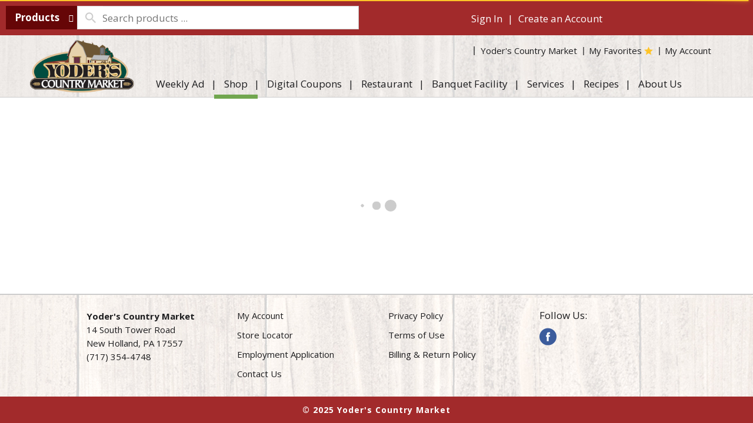

--- FILE ---
content_type: text/html; charset=UTF-8
request_url: https://www.yoderscountrymarket.com/shop/pantry/snacks_chips_and_dips/cookies/enjoy_life_cookies_sugar_crisp_crunchy_mini_6_snack_packs/p/7107464
body_size: 10981
content:
<!DOCTYPE html>
<html lang="en-US" data-trailing-slash="">
<head>
	<meta http-equiv="X-UA-Compatible" content="IE=edge">
    <meta charset="UTF-8">
    <meta name="viewport" content="width=device-width">
    <title>Shop - Yoder's Country Market</title>
    <link rel="shortcut icon" type="image/x-icon" href="https://www.yoderscountrymarket.com/wp-content/themes/fp-wp-h-yoders-country-market/favicon/favicon.ico">
        <link rel="apple-touch-icon" href="https://www.yoderscountrymarket.com/wp-content/themes/fp-wp-h-yoders-country-market/favicon/apple-touch-icon.png">
        <link rel="icon" type="image/png" href="https://www.yoderscountrymarket.com/wp-content/themes/fp-wp-h-yoders-country-market/favicon/favicon-32x32.png" sizes="32x32">
        <link rel="icon" type="image/png" href="https://www.yoderscountrymarket.com/wp-content/themes/fp-wp-h-yoders-country-market/favicon/favicon-16x16.png" sizes="16x16">
        <link rel="icon" type="image/png" href="https://www.yoderscountrymarket.com/wp-content/themes/fp-wp-h-yoders-country-market/favicon/favicon-196x196.png" sizes="196x196">
        <link rel="icon" type="image/png" href="https://www.yoderscountrymarket.com/wp-content/themes/fp-wp-h-yoders-country-market/favicon/favicon-128x128.png" sizes="128x128">        <link rel="stylesheet" href="https://www.yoderscountrymarket.com/wp-content/themes/fp-wp-h-yoders-country-market/resources/stylesheets/css/print.css" type="text/css" media="print">

    <meta name="robots" content="index, follow, max-image-preview:large, max-snippet:-1, max-video-preview:-1">
	<style>img:is([sizes="auto" i], [sizes^="auto," i]) { contain-intrinsic-size: 3000px 1500px }</style>
	
	<!-- This site is optimized with the Yoast SEO plugin v26.2 - https://yoast.com/wordpress/plugins/seo/ -->
	<meta name="twitter:card" content="summary_large_image">
	<meta name="twitter:label1" content="Est. reading time">
	<meta name="twitter:data1" content="1 minute">
	<script type="application/ld+json" class="yoast-schema-graph">{"@context":"https://schema.org","@graph":[{"@type":"WebSite","@id":"https://www.yoderscountrymarket.com/#website","url":"https://www.yoderscountrymarket.com/","name":"Yoder&#039;s Country Market","description":"","potentialAction":[{"@type":"SearchAction","target":{"@type":"EntryPoint","urlTemplate":"https://www.yoderscountrymarket.com/?s={search_term_string}"},"query-input":{"@type":"PropertyValueSpecification","valueRequired":true,"valueName":"search_term_string"}}],"inLanguage":"en-US"}]}</script>
	<!-- / Yoast SEO plugin. -->


<link rel="dns-prefetch" href="//asset.freshop.ncrcloud.com">
<link href="https://fonts.gstatic.com" crossorigin rel="preconnect">
<link rel="stylesheet" id="twb-open-sans-css" href="https://fonts.googleapis.com/css?family=Open+Sans%3A300%2C400%2C500%2C600%2C700%2C800&amp;display=swap&amp;ver=6.8.3" type="text/css" media="all">
<link rel="stylesheet" id="twbbwg-global-css" href="https://www.yoderscountrymarket.com/wp-content/plugins/photo-gallery/booster/assets/css/global.css?ver=1.0.0" type="text/css" media="all">
<link rel="stylesheet" id="owl-carousel-css-css" href="https://www.yoderscountrymarket.com/wp-content/themes/fp-wp-h/resources/vendor/owlcarousel/assets/owl.carousel.css?ver=1.0.6" type="text/css" media="all">
<link rel="stylesheet" id="owl-carousel-theme-css-css" href="https://www.yoderscountrymarket.com/wp-content/themes/fp-wp-h/resources/vendor/owlcarousel/assets/owl.theme.default.min.css?ver=1.0.6" type="text/css" media="all">
<link rel="stylesheet" id="wp-block-library-css" href="https://www.yoderscountrymarket.com/wp-includes/css/dist/block-library/style.min.css?ver=6.8.3" type="text/css" media="all">
<style id="classic-theme-styles-inline-css" type="text/css">
/*! This file is auto-generated */
.wp-block-button__link{color:#fff;background-color:#32373c;border-radius:9999px;box-shadow:none;text-decoration:none;padding:calc(.667em + 2px) calc(1.333em + 2px);font-size:1.125em}.wp-block-file__button{background:#32373c;color:#fff;text-decoration:none}
</style>
<style id="pdfp-pdfposter-style-inline-css" type="text/css">
.wp-block-pdfp-pdf-poster{overflow:hidden}.pdfp_wrapper .pdf{position:relative}.pdfp_wrapper.pdfp_popup_enabled .iframe_wrapper{display:none}.pdfp_wrapper.pdfp_popup_enabled .iframe_wrapper:fullscreen{display:block}.pdfp_wrapper .iframe_wrapper{height:100%;width:100%}.pdfp_wrapper .iframe_wrapper:fullscreen iframe{height:100vh!important}.pdfp_wrapper .iframe_wrapper iframe{width:100%}.pdfp_wrapper .iframe_wrapper .close{background:#fff;border:1px solid #ddd;border-radius:3px;color:#222;cursor:pointer;display:none;font-family:sans-serif;font-size:36px;line-height:100%;padding:0 7px;position:absolute;right:12px;top:35px;z-index:9999}.pdfp_wrapper .iframe_wrapper:fullscreen .close{display:block}.pdfp_wrapper .pdfp_fullscreen_close{display:none}.pdfp_wrapper.pdfp_fullscreen_opened .pdfp_fullscreen_close{align-items:center;background:#fff;border-radius:3px;color:#222;cursor:pointer;display:flex;font-size:35px;height:30px;justify-content:center;overflow:hidden;padding-bottom:4px;position:fixed;right:20px;top:20px;width:32px}.pdfp_wrapper.pdfp_fullscreen_opened .pdfp_fullscreen_overlay{background:#2229;height:100%;left:0;position:fixed;top:0;width:100%}.pdfp_wrapper.pdfp_fullscreen_opened .iframe_wrapper{display:block;height:90vh;left:50%;max-width:95%;position:fixed;top:50%;transform:translate(-50%,-50%);width:900px;z-index:99999999999}.pdfp_wrapper iframe{border:none;outline:none}.pdfp-adobe-viewer{border:1px solid #ddd;border-radius:3px;cursor:pointer;outline:none;text-decoration:none}.pdfp_download{margin-right:15px}.cta_wrapper{display:flex;gap:10px;margin-bottom:10px;text-align:left}.cta_wrapper a{text-decoration:none!important}.cta_wrapper button{cursor:pointer}.pdfp_wrapper p{margin:10px 0;text-align:center}.popout-disabled{height:50px;position:absolute;right:12px;top:12px;width:50px}.pdfp_wrapper iframe{max-width:100%}.ViewSDK_hideOverflow[data-align=center]{margin-left:auto;margin-right:auto}.ViewSDK_hideOverflow[data-align=left]{margin-right:auto}.ViewSDK_hideOverflow[data-align=right]{margin-left:auto}@media screen and (max-width:768px){.pdfp_wrapper iframe{height:calc(100vw + 120px)}}@media screen and (max-width:576px){.cta_wrapper .pdfp_download{margin-bottom:10px;margin-right:0}.cta_wrapper .pdfp_download button{margin-right:0!important}.cta_wrapper{align-items:center;display:flex;flex-direction:column}}
.pdfp_wrapper .pdf{position:relative}.pdfp_wrapper .iframe_wrapper{height:100%;width:100%}.pdfp_wrapper .iframe_wrapper:fullscreen iframe{height:100vh!important}.pdfp_wrapper .iframe_wrapper iframe{width:100%}.pdfp_wrapper .iframe_wrapper .close{background:#fff;border:1px solid #ddd;border-radius:3px;color:#222;cursor:pointer;display:none;font-family:sans-serif;font-size:36px;line-height:100%;padding:0 7px;position:absolute;right:12px;top:35px;z-index:9999}.pdfp_wrapper .iframe_wrapper:fullscreen .close{display:block}.pdfp-adobe-viewer{border:1px solid #ddd;border-radius:3px;cursor:pointer;outline:none;text-decoration:none}.pdfp_download{margin-right:15px}.cta_wrapper{margin-bottom:10px}.pdfp_wrapper p{margin:10px 0;text-align:center}.popout-disabled{height:50px;position:absolute;right:12px;top:12px;width:50px}@media screen and (max-width:768px){.pdfp_wrapper iframe{height:calc(100vw + 120px)}}.ViewSDK_hideOverflow[data-align=center]{margin-left:auto;margin-right:auto}.ViewSDK_hideOverflow[data-align=left]{margin-right:auto}.ViewSDK_hideOverflow[data-align=right]{margin-left:auto}@media screen and (max-width:768px){.pdfp_wrapper iframe{height:calc(100vw + 120px)!important}}@media screen and (max-width:576px){.cta_wrapper .pdfp_download{margin-bottom:10px;margin-right:0}.cta_wrapper .pdfp_download button{margin-right:0!important}.cta_wrapper{align-items:center;display:flex;flex-direction:column}}.ViewSDK_fullScreenPDFViewer{background-color:#474747}.ViewSDK_fullScreenPDFViewer iframe{background:green;border:none;display:block;height:90%!important;margin:auto;max-width:1320px;position:relative;top:5%;width:90%!important}

</style>
<link rel="stylesheet" id="wp-components-css" href="https://www.yoderscountrymarket.com/wp-includes/css/dist/components/style.min.css?ver=6.8.3" type="text/css" media="all">
<link rel="stylesheet" id="wp-preferences-css" href="https://www.yoderscountrymarket.com/wp-includes/css/dist/preferences/style.min.css?ver=6.8.3" type="text/css" media="all">
<link rel="stylesheet" id="wp-block-editor-css" href="https://www.yoderscountrymarket.com/wp-includes/css/dist/block-editor/style.min.css?ver=6.8.3" type="text/css" media="all">
<link rel="stylesheet" id="popup-maker-block-library-style-css" href="https://www.yoderscountrymarket.com/wp-content/plugins/popup-maker/dist/packages/block-library-style.css?ver=dbea705cfafe089d65f1" type="text/css" media="all">
<style id="global-styles-inline-css" type="text/css">
:root{--wp--preset--aspect-ratio--square: 1;--wp--preset--aspect-ratio--4-3: 4/3;--wp--preset--aspect-ratio--3-4: 3/4;--wp--preset--aspect-ratio--3-2: 3/2;--wp--preset--aspect-ratio--2-3: 2/3;--wp--preset--aspect-ratio--16-9: 16/9;--wp--preset--aspect-ratio--9-16: 9/16;--wp--preset--color--black: #000000;--wp--preset--color--cyan-bluish-gray: #abb8c3;--wp--preset--color--white: #ffffff;--wp--preset--color--pale-pink: #f78da7;--wp--preset--color--vivid-red: #cf2e2e;--wp--preset--color--luminous-vivid-orange: #ff6900;--wp--preset--color--luminous-vivid-amber: #fcb900;--wp--preset--color--light-green-cyan: #7bdcb5;--wp--preset--color--vivid-green-cyan: #00d084;--wp--preset--color--pale-cyan-blue: #8ed1fc;--wp--preset--color--vivid-cyan-blue: #0693e3;--wp--preset--color--vivid-purple: #9b51e0;--wp--preset--gradient--vivid-cyan-blue-to-vivid-purple: linear-gradient(135deg,rgba(6,147,227,1) 0%,rgb(155,81,224) 100%);--wp--preset--gradient--light-green-cyan-to-vivid-green-cyan: linear-gradient(135deg,rgb(122,220,180) 0%,rgb(0,208,130) 100%);--wp--preset--gradient--luminous-vivid-amber-to-luminous-vivid-orange: linear-gradient(135deg,rgba(252,185,0,1) 0%,rgba(255,105,0,1) 100%);--wp--preset--gradient--luminous-vivid-orange-to-vivid-red: linear-gradient(135deg,rgba(255,105,0,1) 0%,rgb(207,46,46) 100%);--wp--preset--gradient--very-light-gray-to-cyan-bluish-gray: linear-gradient(135deg,rgb(238,238,238) 0%,rgb(169,184,195) 100%);--wp--preset--gradient--cool-to-warm-spectrum: linear-gradient(135deg,rgb(74,234,220) 0%,rgb(151,120,209) 20%,rgb(207,42,186) 40%,rgb(238,44,130) 60%,rgb(251,105,98) 80%,rgb(254,248,76) 100%);--wp--preset--gradient--blush-light-purple: linear-gradient(135deg,rgb(255,206,236) 0%,rgb(152,150,240) 100%);--wp--preset--gradient--blush-bordeaux: linear-gradient(135deg,rgb(254,205,165) 0%,rgb(254,45,45) 50%,rgb(107,0,62) 100%);--wp--preset--gradient--luminous-dusk: linear-gradient(135deg,rgb(255,203,112) 0%,rgb(199,81,192) 50%,rgb(65,88,208) 100%);--wp--preset--gradient--pale-ocean: linear-gradient(135deg,rgb(255,245,203) 0%,rgb(182,227,212) 50%,rgb(51,167,181) 100%);--wp--preset--gradient--electric-grass: linear-gradient(135deg,rgb(202,248,128) 0%,rgb(113,206,126) 100%);--wp--preset--gradient--midnight: linear-gradient(135deg,rgb(2,3,129) 0%,rgb(40,116,252) 100%);--wp--preset--font-size--small: 13px;--wp--preset--font-size--medium: 20px;--wp--preset--font-size--large: 36px;--wp--preset--font-size--x-large: 42px;--wp--preset--spacing--20: 0.44rem;--wp--preset--spacing--30: 0.67rem;--wp--preset--spacing--40: 1rem;--wp--preset--spacing--50: 1.5rem;--wp--preset--spacing--60: 2.25rem;--wp--preset--spacing--70: 3.38rem;--wp--preset--spacing--80: 5.06rem;--wp--preset--shadow--natural: 6px 6px 9px rgba(0, 0, 0, 0.2);--wp--preset--shadow--deep: 12px 12px 50px rgba(0, 0, 0, 0.4);--wp--preset--shadow--sharp: 6px 6px 0px rgba(0, 0, 0, 0.2);--wp--preset--shadow--outlined: 6px 6px 0px -3px rgba(255, 255, 255, 1), 6px 6px rgba(0, 0, 0, 1);--wp--preset--shadow--crisp: 6px 6px 0px rgba(0, 0, 0, 1);}:where(.is-layout-flex){gap: 0.5em;}:where(.is-layout-grid){gap: 0.5em;}body .is-layout-flex{display: flex;}.is-layout-flex{flex-wrap: wrap;align-items: center;}.is-layout-flex > :is(*, div){margin: 0;}body .is-layout-grid{display: grid;}.is-layout-grid > :is(*, div){margin: 0;}:where(.wp-block-columns.is-layout-flex){gap: 2em;}:where(.wp-block-columns.is-layout-grid){gap: 2em;}:where(.wp-block-post-template.is-layout-flex){gap: 1.25em;}:where(.wp-block-post-template.is-layout-grid){gap: 1.25em;}.has-black-color{color: var(--wp--preset--color--black) !important;}.has-cyan-bluish-gray-color{color: var(--wp--preset--color--cyan-bluish-gray) !important;}.has-white-color{color: var(--wp--preset--color--white) !important;}.has-pale-pink-color{color: var(--wp--preset--color--pale-pink) !important;}.has-vivid-red-color{color: var(--wp--preset--color--vivid-red) !important;}.has-luminous-vivid-orange-color{color: var(--wp--preset--color--luminous-vivid-orange) !important;}.has-luminous-vivid-amber-color{color: var(--wp--preset--color--luminous-vivid-amber) !important;}.has-light-green-cyan-color{color: var(--wp--preset--color--light-green-cyan) !important;}.has-vivid-green-cyan-color{color: var(--wp--preset--color--vivid-green-cyan) !important;}.has-pale-cyan-blue-color{color: var(--wp--preset--color--pale-cyan-blue) !important;}.has-vivid-cyan-blue-color{color: var(--wp--preset--color--vivid-cyan-blue) !important;}.has-vivid-purple-color{color: var(--wp--preset--color--vivid-purple) !important;}.has-black-background-color{background-color: var(--wp--preset--color--black) !important;}.has-cyan-bluish-gray-background-color{background-color: var(--wp--preset--color--cyan-bluish-gray) !important;}.has-white-background-color{background-color: var(--wp--preset--color--white) !important;}.has-pale-pink-background-color{background-color: var(--wp--preset--color--pale-pink) !important;}.has-vivid-red-background-color{background-color: var(--wp--preset--color--vivid-red) !important;}.has-luminous-vivid-orange-background-color{background-color: var(--wp--preset--color--luminous-vivid-orange) !important;}.has-luminous-vivid-amber-background-color{background-color: var(--wp--preset--color--luminous-vivid-amber) !important;}.has-light-green-cyan-background-color{background-color: var(--wp--preset--color--light-green-cyan) !important;}.has-vivid-green-cyan-background-color{background-color: var(--wp--preset--color--vivid-green-cyan) !important;}.has-pale-cyan-blue-background-color{background-color: var(--wp--preset--color--pale-cyan-blue) !important;}.has-vivid-cyan-blue-background-color{background-color: var(--wp--preset--color--vivid-cyan-blue) !important;}.has-vivid-purple-background-color{background-color: var(--wp--preset--color--vivid-purple) !important;}.has-black-border-color{border-color: var(--wp--preset--color--black) !important;}.has-cyan-bluish-gray-border-color{border-color: var(--wp--preset--color--cyan-bluish-gray) !important;}.has-white-border-color{border-color: var(--wp--preset--color--white) !important;}.has-pale-pink-border-color{border-color: var(--wp--preset--color--pale-pink) !important;}.has-vivid-red-border-color{border-color: var(--wp--preset--color--vivid-red) !important;}.has-luminous-vivid-orange-border-color{border-color: var(--wp--preset--color--luminous-vivid-orange) !important;}.has-luminous-vivid-amber-border-color{border-color: var(--wp--preset--color--luminous-vivid-amber) !important;}.has-light-green-cyan-border-color{border-color: var(--wp--preset--color--light-green-cyan) !important;}.has-vivid-green-cyan-border-color{border-color: var(--wp--preset--color--vivid-green-cyan) !important;}.has-pale-cyan-blue-border-color{border-color: var(--wp--preset--color--pale-cyan-blue) !important;}.has-vivid-cyan-blue-border-color{border-color: var(--wp--preset--color--vivid-cyan-blue) !important;}.has-vivid-purple-border-color{border-color: var(--wp--preset--color--vivid-purple) !important;}.has-vivid-cyan-blue-to-vivid-purple-gradient-background{background: var(--wp--preset--gradient--vivid-cyan-blue-to-vivid-purple) !important;}.has-light-green-cyan-to-vivid-green-cyan-gradient-background{background: var(--wp--preset--gradient--light-green-cyan-to-vivid-green-cyan) !important;}.has-luminous-vivid-amber-to-luminous-vivid-orange-gradient-background{background: var(--wp--preset--gradient--luminous-vivid-amber-to-luminous-vivid-orange) !important;}.has-luminous-vivid-orange-to-vivid-red-gradient-background{background: var(--wp--preset--gradient--luminous-vivid-orange-to-vivid-red) !important;}.has-very-light-gray-to-cyan-bluish-gray-gradient-background{background: var(--wp--preset--gradient--very-light-gray-to-cyan-bluish-gray) !important;}.has-cool-to-warm-spectrum-gradient-background{background: var(--wp--preset--gradient--cool-to-warm-spectrum) !important;}.has-blush-light-purple-gradient-background{background: var(--wp--preset--gradient--blush-light-purple) !important;}.has-blush-bordeaux-gradient-background{background: var(--wp--preset--gradient--blush-bordeaux) !important;}.has-luminous-dusk-gradient-background{background: var(--wp--preset--gradient--luminous-dusk) !important;}.has-pale-ocean-gradient-background{background: var(--wp--preset--gradient--pale-ocean) !important;}.has-electric-grass-gradient-background{background: var(--wp--preset--gradient--electric-grass) !important;}.has-midnight-gradient-background{background: var(--wp--preset--gradient--midnight) !important;}.has-small-font-size{font-size: var(--wp--preset--font-size--small) !important;}.has-medium-font-size{font-size: var(--wp--preset--font-size--medium) !important;}.has-large-font-size{font-size: var(--wp--preset--font-size--large) !important;}.has-x-large-font-size{font-size: var(--wp--preset--font-size--x-large) !important;}
:where(.wp-block-post-template.is-layout-flex){gap: 1.25em;}:where(.wp-block-post-template.is-layout-grid){gap: 1.25em;}
:where(.wp-block-columns.is-layout-flex){gap: 2em;}:where(.wp-block-columns.is-layout-grid){gap: 2em;}
:root :where(.wp-block-pullquote){font-size: 1.5em;line-height: 1.6;}
</style>
<link rel="stylesheet" id="new_style-css" href="https://www.yoderscountrymarket.com/wp-content/plugins/freshop-so-layout-blocks/so_prebuilt_layouts.css?ver=1.0.0" type="text/css" media="all">
<link rel="stylesheet" id="pdfp-public-css" href="https://www.yoderscountrymarket.com/wp-content/plugins/pdf-poster/build/public.css?ver=2.3.1" type="text/css" media="all">
<link rel="stylesheet" id="bwg_fonts-css" href="https://www.yoderscountrymarket.com/wp-content/plugins/photo-gallery/css/bwg-fonts/fonts.css?ver=0.0.1" type="text/css" media="all">
<link rel="stylesheet" id="sumoselect-css" href="https://www.yoderscountrymarket.com/wp-content/plugins/photo-gallery/css/sumoselect.min.css?ver=3.4.6" type="text/css" media="all">
<link rel="stylesheet" id="mCustomScrollbar-css" href="https://www.yoderscountrymarket.com/wp-content/plugins/photo-gallery/css/jquery.mCustomScrollbar.min.css?ver=3.1.5" type="text/css" media="all">
<link rel="stylesheet" id="bwg_googlefonts-css" href="https://fonts.googleapis.com/css?family=Ubuntu&amp;subset=greek,latin,greek-ext,vietnamese,cyrillic-ext,latin-ext,cyrillic" type="text/css" media="all">
<link rel="stylesheet" id="bwg_frontend-css" href="https://www.yoderscountrymarket.com/wp-content/plugins/photo-gallery/css/styles.min.css?ver=1.8.35" type="text/css" media="all">
<link rel="stylesheet" id="siteorigin-panels-front-css" href="https://www.yoderscountrymarket.com/wp-content/plugins/siteorigin-panels/css/front-flex.min.css?ver=2.33.3" type="text/css" media="all">
<link rel="stylesheet" id="bb-taps-editor-style-shared-css" href="https://www.yoderscountrymarket.com/wp-content/editor-style-shared.css?ver=6.8.3" type="text/css" media="all">
<link rel="stylesheet" id="style-wp-content-css" href="https://www.yoderscountrymarket.com/wp-includes/js/tinymce/skins/wordpress/wp-content.css?ver=6.8.3" type="text/css" media="all">
<link rel="stylesheet" id="child-style-css" href="https://www.yoderscountrymarket.com/wp-content/themes/fp-wp-h-yoders-country-market/style.css?ver=1.0.6" type="text/css" media="all">
<link rel="stylesheet" id="child-style-screen-css" href="https://www.yoderscountrymarket.com/wp-content/themes/fp-wp-h-yoders-country-market/resources/stylesheets/css/screen.css?ver=1.0.6" type="text/css" media="all">
<link rel="stylesheet" id="UserAccessManagerLoginForm-css" href="https://www.yoderscountrymarket.com/wp-content/plugins/user-access-manager/assets/css/uamLoginForm.css?ver=2.2.25" type="text/css" media="screen">
<script type="text/javascript" src="https://www.yoderscountrymarket.com/wp-content/themes/fp-wp-h/resources/vendor/jquery/jquery-3.4.1.min.js?ver=1.0.6" id="jquery-js"></script>
<script type="text/javascript" id="file_uploads_nfpluginsettings-js-extra">
/* <![CDATA[ */
var params = {"clearLogRestUrl":"https:\/\/www.yoderscountrymarket.com\/wp-json\/nf-file-uploads\/debug-log\/delete-all","clearLogButtonId":"file_uploads_clear_debug_logger","downloadLogRestUrl":"https:\/\/www.yoderscountrymarket.com\/wp-json\/nf-file-uploads\/debug-log\/get-all","downloadLogButtonId":"file_uploads_download_debug_logger"};
/* ]]> */
</script>
<script type="text/javascript" src="https://www.yoderscountrymarket.com/wp-content/plugins/ninja-forms-uploads/assets/js/nfpluginsettings.js?ver=3.3.23" id="file_uploads_nfpluginsettings-js"></script>
<script type="text/javascript" src="https://www.yoderscountrymarket.com/wp-content/plugins/photo-gallery/booster/assets/js/circle-progress.js?ver=1.2.2" id="twbbwg-circle-js"></script>
<script type="text/javascript" id="twbbwg-global-js-extra">
/* <![CDATA[ */
var twb = {"nonce":"81e068b869","ajax_url":"https:\/\/www.yoderscountrymarket.com\/wp-admin\/admin-ajax.php","plugin_url":"https:\/\/www.yoderscountrymarket.com\/wp-content\/plugins\/photo-gallery\/booster","href":"https:\/\/www.yoderscountrymarket.com\/wp-admin\/admin.php?page=twbbwg_photo-gallery"};
var twb = {"nonce":"81e068b869","ajax_url":"https:\/\/www.yoderscountrymarket.com\/wp-admin\/admin-ajax.php","plugin_url":"https:\/\/www.yoderscountrymarket.com\/wp-content\/plugins\/photo-gallery\/booster","href":"https:\/\/www.yoderscountrymarket.com\/wp-admin\/admin.php?page=twbbwg_photo-gallery"};
/* ]]> */
</script>
<script type="text/javascript" src="https://www.yoderscountrymarket.com/wp-content/plugins/photo-gallery/booster/assets/js/global.js?ver=1.0.0" id="twbbwg-global-js"></script>
<script type="text/javascript" src="https://www.yoderscountrymarket.com/wp-content/themes/fp-wp-h/resources/vendor/jquery/jquery-migrate-3.0.1.min.js?ver=1.0.6" id="jquery-migrate-js"></script>
<script type="text/javascript" src="https://www.yoderscountrymarket.com/wp-content/themes/fp-wp-h/resources/vendor/fastclick/fastclick.js?ver=1.0.6" id="fastclick-js"></script>
<script type="text/javascript" src="https://www.yoderscountrymarket.com/wp-content/themes/fp-wp-h/resources/vendor/gsap/CSSPlugin.min.js?ver=1.0.6" id="gsap-cssplugin-js"></script>
<script type="text/javascript" src="https://www.yoderscountrymarket.com/wp-content/themes/fp-wp-h/resources/vendor/gsap/EasePack.min.js?ver=1.0.6" id="gsap-easepack-js"></script>
<script type="text/javascript" src="https://www.yoderscountrymarket.com/wp-content/themes/fp-wp-h/resources/vendor/gsap/TweenLite.min.js?ver=1.0.6" id="gsap-tweenlite-js"></script>
<script type="text/javascript" src="https://www.yoderscountrymarket.com/wp-content/themes/fp-wp-h/resources/vendor/gsap/jquery.gsap.min.js?ver=1.0.6" id="jquery-gsap-js"></script>
<script type="text/javascript" src="https://www.yoderscountrymarket.com/wp-content/themes/fp-wp-h/resources/vendor/bootstrap/js/bootstrap.min.js?ver=1.0.6" id="bootstrap-js"></script>
<script type="text/javascript" src="https://www.yoderscountrymarket.com/wp-content/themes/fp-wp-h/resources/vendor/owlcarousel/owl.carousel.min.js?ver=1.0.6" id="owl-carousel-js"></script>
<script type="text/javascript" src="https://www.yoderscountrymarket.com/wp-content/themes/fp-wp-h/resources/vendor/superfish/js/hoverIntent.js?ver=1.0.6" id="hoverintent-js"></script>
<script type="text/javascript" src="https://www.yoderscountrymarket.com/wp-content/themes/fp-wp-h/resources/vendor/superfish/js/superfish.min.js?ver=1.0.6" id="superfish-js"></script>
<script type="text/javascript" src="https://www.yoderscountrymarket.com/wp-content/themes/fp-wp-h/resources/vendor/superfish/js/supersubs.js?ver=1.0.6" id="superfish-supersubs-js"></script>
<script type="text/javascript" src="https://www.yoderscountrymarket.com/wp-content/themes/fp-wp-h/resources/vendor/jquery/jquery.cookie.js?ver=1.0.6" id="jquery-cookie-js"></script>
<script type="text/javascript" src="https://www.yoderscountrymarket.com/wp-content/themes/fp-wp-h/resources/vendor/jquery-equal-heights/jquery-equal-heights.js?ver=1.0.6" id="jquery-equal-heights-js"></script>
<script type="text/javascript" src="https://www.yoderscountrymarket.com/wp-content/themes/fp-wp-h/resources/scripts/config.js?ver=1.0.6" id="config-js-js"></script>
<script type="text/javascript" src="https://www.yoderscountrymarket.com/wp-content/themes/fp-wp-h-yoders-country-market/resources/scripts/config.js?ver=1.0.6" id="config-js-child-js"></script>
<script type="text/javascript" id="fp-client-js-js-extra">
/* <![CDATA[ */
var ajax_objectClient = {"rest_url":"https:\/\/www.yoderscountrymarket.com\/wp-json"};
/* ]]> */
</script>
<script type="text/javascript" src="https://www.yoderscountrymarket.com/wp-content/themes/fp-wp-h/resources/scripts/fpClientUtil.js?ver=1.0.6" id="fp-client-js-js"></script>
<script type="text/javascript" src="https://www.yoderscountrymarket.com/wp-content/themes/fp-wp-h/resources/scripts/fpClient.js?ver=1.0.6" id="fp-client-util-js-js"></script>
<script type="text/javascript" src="https://www.yoderscountrymarket.com/wp-content/themes/fp-wp-h/resources/scripts/screen.js?ver=1.0.6" id="screen-js-js"></script>
<script type="text/javascript" src="https://www.yoderscountrymarket.com/wp-content/themes/fp-wp-h/resources/scripts/loading.js?ver=1.0.6" id="loading-js-js"></script>
<script type="text/javascript" src="https://www.yoderscountrymarket.com/wp-content/themes/fp-wp-h/functions/shortcodes/includes/stores_dropdown.js?ver=1.0.6" id="stores_dropdown_script-js"></script>
<script type="text/javascript" src="https://www.yoderscountrymarket.com/wp-content/themes/fp-wp-h/functions/shortcodes/includes/hero_slider.js?ver=1.0.6" id="hero_slider_script-js"></script>
<script type="text/javascript" src="https://www.yoderscountrymarket.com/wp-content/themes/fp-wp-h/functions/shortcodes/includes/store-landing.js?ver=1.0.6" id="store-landing-js"></script>
<script type="text/javascript" src="https://www.yoderscountrymarket.com/wp-content/themes/fp-wp-h/functions/shortcodes/includes/reward.js?ver=1.0.6" id="reward-js"></script>
<script type="text/javascript" src="https://www.yoderscountrymarket.com/wp-includes/js/tinymce/tinymce.min.js?ver=49110-20250317" id="wp-tinymce-root-js"></script>
<script type="text/javascript" src="https://www.yoderscountrymarket.com/wp-includes/js/tinymce/plugins/compat3x/plugin.min.js?ver=49110-20250317" id="wp-tinymce-js"></script>
<script type="text/javascript" async src="https://asset.freshop.ncrcloud.com/freshop.js?app_key=yoder_country_market&amp;asset_app_key=yoders_country_market&amp;callback=freshopInitialized&amp;allow_bots=true" id="freshop-js"></script>
<script type="text/javascript" src="https://www.yoderscountrymarket.com/wp-content/plugins/freshop-so-layout-blocks/so_prebuilt_layouts.js?ver=2.5.1" id="custom_jquery-js"></script>
<script type="text/javascript" src="https://www.yoderscountrymarket.com/wp-content/plugins/photo-gallery/js/jquery.sumoselect.min.js?ver=3.4.6" id="sumoselect-js"></script>
<script type="text/javascript" src="https://www.yoderscountrymarket.com/wp-content/plugins/photo-gallery/js/tocca.min.js?ver=2.0.9" id="bwg_mobile-js"></script>
<script type="text/javascript" src="https://www.yoderscountrymarket.com/wp-content/plugins/photo-gallery/js/jquery.mCustomScrollbar.concat.min.js?ver=3.1.5" id="mCustomScrollbar-js"></script>
<script type="text/javascript" src="https://www.yoderscountrymarket.com/wp-content/plugins/photo-gallery/js/jquery.fullscreen.min.js?ver=0.6.0" id="jquery-fullscreen-js"></script>
<script type="text/javascript" id="bwg_frontend-js-extra">
/* <![CDATA[ */
var bwg_objectsL10n = {"bwg_field_required":"field is required.","bwg_mail_validation":"This is not a valid email address.","bwg_search_result":"There are no images matching your search.","bwg_select_tag":"Select Tag","bwg_order_by":"Order By","bwg_search":"Search","bwg_show_ecommerce":"Show Ecommerce","bwg_hide_ecommerce":"Hide Ecommerce","bwg_show_comments":"Show Comments","bwg_hide_comments":"Hide Comments","bwg_restore":"Restore","bwg_maximize":"Maximize","bwg_fullscreen":"Fullscreen","bwg_exit_fullscreen":"Exit Fullscreen","bwg_search_tag":"SEARCH...","bwg_tag_no_match":"No tags found","bwg_all_tags_selected":"All tags selected","bwg_tags_selected":"tags selected","play":"Play","pause":"Pause","is_pro":"","bwg_play":"Play","bwg_pause":"Pause","bwg_hide_info":"Hide info","bwg_show_info":"Show info","bwg_hide_rating":"Hide rating","bwg_show_rating":"Show rating","ok":"Ok","cancel":"Cancel","select_all":"Select all","lazy_load":"0","lazy_loader":"https:\/\/www.yoderscountrymarket.com\/wp-content\/plugins\/photo-gallery\/images\/ajax_loader.png","front_ajax":"0","bwg_tag_see_all":"see all tags","bwg_tag_see_less":"see less tags"};
/* ]]> */
</script>
<script type="text/javascript" src="https://www.yoderscountrymarket.com/wp-content/plugins/photo-gallery/js/scripts.min.js?ver=1.8.35" id="bwg_frontend-js"></script>
<link rel="https://api.w.org/" href="https://www.yoderscountrymarket.com/wp-json/"><link rel="alternate" title="JSON" type="application/json" href="https://www.yoderscountrymarket.com/wp-json/wp/v2/pages/12"><link rel="alternate" title="oEmbed (JSON)" type="application/json+oembed" href="https://www.yoderscountrymarket.com/wp-json/oembed/1.0/embed?url=https%3A%2F%2Fwww.yoderscountrymarket.com%2Fshop">
<link rel="alternate" title="oEmbed (XML)" type="text/xml+oembed" href="https://www.yoderscountrymarket.com/wp-json/oembed/1.0/embed?url=https%3A%2F%2Fwww.yoderscountrymarket.com%2Fshop&amp;format=xml">
        <style>
                    </style>
<!-- Google tag (gtag.js) -->
<script async src="https://www.googletagmanager.com/gtag/js?id=G-C260PSQDZV"></script>
<script>
  window.dataLayer = window.dataLayer || [];
  function gtag(){dataLayer.push(arguments);}
  gtag('js', new Date());

  gtag('config', 'G-C260PSQDZV');
</script><!--// <style></style> -->
<link href="https://fonts.googleapis.com/css2?family=Open+Sans:ital,wght@0,300;0,400;0,600;0,700;0,800;1,300;1,400;1,600;1,700;1,800&amp;display=swap" rel="stylesheet"><style media="all" id="siteorigin-panels-layouts-head">/* Layout 12 */ #pgc-12-0-0 { width:100%;width:calc(100% - ( 0 * 30px ) ) } #pl-12 .so-panel { margin-bottom:30px } #pl-12 .so-panel:last-of-type { margin-bottom:0px } #pg-12-0.panel-has-style > .panel-row-style, #pg-12-0.panel-no-style { -webkit-align-items:flex-start;align-items:flex-start } #pgc-12-0-0 { align-self:auto } @media (max-width:780px){ #pg-12-0.panel-no-style, #pg-12-0.panel-has-style > .panel-row-style, #pg-12-0 { -webkit-flex-direction:column;-ms-flex-direction:column;flex-direction:column } #pg-12-0 > .panel-grid-cell , #pg-12-0 > .panel-row-style > .panel-grid-cell { width:100%;margin-right:0 } #pl-12 .panel-grid-cell { padding:0 } #pl-12 .panel-grid .panel-grid-cell-empty { display:none } #pl-12 .panel-grid .panel-grid-cell-mobile-last { margin-bottom:0px }  } </style>		<style type="text/css" id="wp-custom-css">
			.pum[aria-hidden="true"], .tribe-bar-filters[aria-hidden="true"] {
	 visibility: hidden; 
	}		</style>
		<noscript><style id="rocket-lazyload-nojs-css">.rll-youtube-player, [data-lazy-src]{display:none !important;}</style></noscript><link rel="canonical" href="https://www.yoderscountrymarket.com/shop/pantry/snacks_chips_and_dips/cookies/enjoy_life_cookies_sugar_crisp_crunchy_mini_6_snack_packs/p/7107464"></head>

<body class="wp-singular page-template page-template-page-freshop page-template-page-freshop-php page page-id-12 wp-theme-fp-wp-h wp-child-theme-fp-wp-h-yoders-country-market siteorigin-panels siteorigin-panels-before-js">

<div class="header container-fluid visible-print-block">
	<div class="row">
		<div class="print-logo-col col-xs-2 margin-top">
			<a href="https://www.yoderscountrymarket.com" aria-label="A theme logo of Yoder's Country Market"><img src="https://www.yoderscountrymarket.com/wp-content/themes/fp-wp-h-yoders-country-market/resources/images/logo/logo.png" alt="Yoder's Country Market"></a>		</div>
		<div class="col-xs-6">
			<div id="store-main-info"></div>
		</div>
	</div>
</div>

<div class="page-wrap">
	<header id="header">
		<div id="site-banner" class="site-banner"></div>

		<!-- large/medium views -->
		<!-- top row -->
		<div class="top-row hidden-xs hidden-sm">
			<div class="container-fluid">
				<div class="row">
					<div class="col-md-5 col-lg-6">
						<!-- search -->
						<div class="nav-search">
							<div id="search"></div>
						</div>
					</div>
					<div class="col-md-7 col-lg-6">
						<div class="row">
							<!-- mini-list -->
							<div class="top-mini-list">
								<div class="nav-mini-list">
									<div id="mini-list-wrapper" class="mini-list">
										<div id="mini-list-indicator"></div>
									</div>
								</div>
							</div>
							<!-- sign in -->
							<div class="account-login">
								<div class="user-session-indicator"></div>
							</div>
						</div>
					</div>
				</div>
			</div>
		</div>

		<div class="account-menu hidden-xs hidden-sm">
			<div class="container-fluid">
				<div class="col-md-12">
					<div class="top-menu">
													<div id="reorder-indicator" class="reorder-indicator"></div>
												<div class="menu-header-menu-container"><ul id="menu-header-menu" class="menu"><li id="menu-item-553" class="nav-my-store menu-item menu-item-type-post_type menu-item-object-page menu-item-553"><a href="https://www.yoderscountrymarket.com/my-store"><span>My Store</span></a></li>
<li id="menu-item-376" class="nav-my-favorites menu-item menu-item-type-custom menu-item-object-custom menu-item-376"><a href="/shop#!/?filter=is_favorite"><span>My Favorites</span></a></li>
<li id="menu-item-375" class="menu-item menu-item-type-post_type menu-item-object-page menu-item-375"><a href="https://www.yoderscountrymarket.com/my-account"><span>My Account</span></a></li>
</ul></div>					</div>
				</div>
			</div>
		</div>

		<!-- large/medium views -->
		<!-- second row -->
		<div id="main-menu-container" class="main-menu-container hidden-xs hidden-sm">
			<!-- logo -->
			<div class="container-fluid nav-logo">
				<div>
					<a href="https://www.yoderscountrymarket.com" aria-label="A theme logo of Yoder's Country Market"><img src="https://www.yoderscountrymarket.com/wp-content/themes/fp-wp-h-yoders-country-market/resources/images/logo/logo.png" alt="Yoder's Country Market"></a>				</div>
			</div>

			<div class="container-fluid container-full-width">
				<div class="row">
					<!-- navigation -->
					<div class="nav-top-wrap">
						<nav role="navigation">
												</nav>
					</div>
					<!-- navigation -->
					<div id="nav-nav" class="nav-nav">
						<nav role="navigation">
						<div class="menu-main-menu-container"><ul id="menu-main-menu" class="sf-menu main-menu"><li id="menu-item-3079" class="menu-item menu-item-type-custom menu-item-object-custom menu-item-has-children menu-item-3079"><a><span>Weekly Ad</span></a>
<ul class="sub-menu">
	<li id="menu-item-3081" class="menu-item menu-item-type-custom menu-item-object-custom menu-item-3081"><a href="https://yoderscountrymarket.ideal.sale"><span>Digital Ad</span></a></li>
	<li id="menu-item-3080" class="menu-item menu-item-type-custom menu-item-object-custom menu-item-3080"><a href="https://www.yoderscountrymarket.com/weekly-ad"><span>Print Ad</span></a></li>
</ul>
</li>
<li id="menu-item-67" class="nav-shopping menu-item-has-children menu-item menu-item-type-post_type menu-item-object-page current-menu-item page_item page-item-12 current_page_item menu-item-67"><a href="https://www.yoderscountrymarket.com/shop" aria-current="page"><span>Shop</span></a></li>
<li id="menu-item-1499" class="menu-item menu-item-type-post_type menu-item-object-page menu-item-1499"><a href="https://www.yoderscountrymarket.com/digital-coupons"><span>Digital Coupons</span></a></li>
<li id="menu-item-846" class="menu-item menu-item-type-post_type menu-item-object-page menu-item-has-children menu-item-846"><a href="https://www.yoderscountrymarket.com/restaurant"><span>Restaurant</span></a>
<ul class="sub-menu">
	<li id="menu-item-1005" class="menu-item menu-item-type-post_type menu-item-object-page menu-item-1005"><a href="https://www.yoderscountrymarket.com/breakfast-menu"><span>Breakfast Menu</span></a></li>
	<li id="menu-item-3768" class="menu-item menu-item-type-post_type menu-item-object-page menu-item-3768"><a href="https://www.yoderscountrymarket.com/brunch-menu"><span>Brunch Menu</span></a></li>
	<li id="menu-item-1003" class="menu-item menu-item-type-post_type menu-item-object-page menu-item-1003"><a href="https://www.yoderscountrymarket.com/lunch-dinner-menu"><span>Lunch &amp; Dinner Menu</span></a></li>
	<li id="menu-item-1420" class="menu-item menu-item-type-post_type menu-item-object-page menu-item-1420"><a href="https://www.yoderscountrymarket.com/gluten-free-menu"><span>Gluten Free Menu</span></a></li>
</ul>
</li>
<li id="menu-item-1007" class="menu-item menu-item-type-post_type menu-item-object-page menu-item-has-children menu-item-1007"><a href="https://www.yoderscountrymarket.com/banquet-facility"><span>Banquet Facility</span></a>
<ul class="sub-menu">
	<li id="menu-item-1006" class="menu-item menu-item-type-post_type menu-item-object-page menu-item-1006"><a href="https://www.yoderscountrymarket.com/banquet-menu"><span>Banquet Menu</span></a></li>
	<li id="menu-item-1189" class="menu-item menu-item-type-post_type menu-item-object-page menu-item-1189"><a href="https://www.yoderscountrymarket.com/reservations"><span>Reservations</span></a></li>
</ul>
</li>
<li id="menu-item-841" class="menu-item menu-item-type-custom menu-item-object-custom menu-item-has-children menu-item-841"><a href="/#"><span>Services</span></a>
<ul class="sub-menu">
	<li id="menu-item-1067" class="menu-item menu-item-type-post_type menu-item-object-page menu-item-1067"><a href="https://www.yoderscountrymarket.com/fuel-island"><span>Fuel Island</span></a></li>
	<li id="menu-item-844" class="menu-item menu-item-type-post_type menu-item-object-page menu-item-844"><a href="https://www.yoderscountrymarket.com/petal-perfect-2"><span>Petal Perfect</span></a></li>
	<li id="menu-item-845" class="menu-item menu-item-type-post_type menu-item-object-page menu-item-845"><a href="https://www.yoderscountrymarket.com/pharmacy"><span>Pharmacy</span></a></li>
</ul>
</li>
<li id="menu-item-720" class="menu-item menu-item-type-post_type menu-item-object-page menu-item-720"><a href="https://www.yoderscountrymarket.com/recipes"><span>Recipes</span></a></li>
<li id="menu-item-65" class="nav-about menu-item menu-item-type-post_type menu-item-object-page menu-item-has-children menu-item-65"><a href="https://www.yoderscountrymarket.com/about"><span>About Us</span></a>
<ul class="sub-menu">
	<li id="menu-item-1001" class="menu-item menu-item-type-post_type menu-item-object-page menu-item-1001"><a href="https://www.yoderscountrymarket.com/guernsey-milk"><span>Guernsey Milk</span></a></li>
	<li id="menu-item-1513" class="menu-item menu-item-type-post_type menu-item-object-page menu-item-1513"><a href="https://www.yoderscountrymarket.com/party-trays"><span>Party Trays</span></a></li>
	<li id="menu-item-263" class="nav-my-store menu-item menu-item-type-post_type menu-item-object-page menu-item-263"><a href="https://www.yoderscountrymarket.com/my-store"><span>My Store</span></a></li>
	<li id="menu-item-1377" class="menu-item menu-item-type-post_type menu-item-object-page menu-item-1377"><a href="https://www.yoderscountrymarket.com/employment"><span>Employment</span></a></li>
	<li id="menu-item-109" class="menu-item menu-item-type-post_type menu-item-object-page menu-item-109"><a href="https://www.yoderscountrymarket.com/about/contact-us"><span>Contact Us</span></a></li>
</ul>
</li>
</ul></div>						</nav>
					</div>
				</div>
			</div>
		</div>


		<!-- small/x-small views -->
		<!-- header -->
		<div class="mobile-header-wrapper hidden-md hidden-lg">
			<div class="mobile-header container-fluid">
				<div class="row">
					<div class="col-xs-8 col-sm-9 mobile-header-left">
						<button id="navbar-toggle" type="button" class="navbar-toggle fastClick">
							<span class="sr-only">Toggle navigation</span>
							<span class="icon-bar"></span>
							<span class="icon-bar"></span>
							<span class="icon-bar"></span>
							<span class="icon-bar"></span>
						</button>
						<div class="mobile-nav-logo">
							<a href="/" class="logo fastClick" aria-label="A theme logo of Yoder's Country Market"><img src="https://www.yoderscountrymarket.com/wp-content/themes/fp-wp-h-yoders-country-market/resources/images/logo/logo-mobile.png" width="180" alt="A theme logo of Yoder's Country Market"></a>
							<a href="javascript:;" class="search mobile-search-icon fastClick"><span class="glyphicon glyphicon-search"></span><span class="hidden">Search</span></a>
						</div>
					</div>
					<div id="mini-list-mobile-wrapper" class="col-xs-4 col-sm-3 mobile-header-right"></div>
				</div>
			</div>
			<div class="mobile-search container-fluid hidden-xs hidden-sm">
			</div>
		</div>
	</header>
	<div class="header-push"></div>
	<!-- small/x-small menu -->
	<!-- menu -->
	<div id="mobile-nav-wrapper" class="mobile-nav-wrapper hidden-md hidden-lg">
	    <div class="nav-header-wrapper">
	        <div class="nav-header">
	            <div class="container-fluid">
		            <div class="row">
		                <div class="level-0 page-title">
		                    <h1 data-role="page-title">
		                        <span>Page Title</span>
		                    </h1>
		                    <a href="javascript:;" class="glyphicon glyphicon-remove"><span class="hidden">Remove</span></a>
		                </div>
		            </div>
		        </div>
	        </div>
	    </div>
	    <div class="container-fluid container-account-menu">
			<div class="account-menu-wrapper">
	    		            <div class="account-menu">
                	<div class="session-indicator-mobile"></div>
	            </div>
					            <div id="mobile-selected-store">
	                <span class="fp-icon fp-icon-map-marker"></span><span class="nav-my-store"><a href="/my-store/store-locator/">My Store</a></span>
	            </div>
					   			    			    	<div id="reorder-indicator-mobile">
		            	<div class="reorder-indicator-mobile"></div>
		        </div>
		    	        </div>
	    </div>
	    <div class="container-fluid">
	    	<div class="row col-nav" id="mobile-nav">
	    	</div>
	    </div>
	    <div id="mobile-menu-footer">
		    <!-- menu-footer-menu-mobile-container -->
		    <div class="menu-footer-menu-mobile-container"><ul id="menu-footer-menu-mobile" class="menu"><li id="menu-item-114" class="mobile-my-account menu-item menu-item-type-post_type menu-item-object-page menu-item-114"><a href="https://www.yoderscountrymarket.com/my-account">My Account</a></li>
<li id="menu-item-115" class="mobile-store-locator menu-item menu-item-type-post_type menu-item-object-page menu-item-115"><a href="https://www.yoderscountrymarket.com/my-store/store-locator">Store Locator</a></li>
<li id="menu-item-367" class="mobile-menu-hide menu-item menu-item-type-post_type menu-item-object-page menu-item-367"><a href="https://www.yoderscountrymarket.com/about/contact-us">Contact Us</a></li>
<li id="menu-item-180" class="mobile-menu-hide menu-item menu-item-type-post_type menu-item-object-page menu-item-180"><a href="https://www.yoderscountrymarket.com/privacy-policy">Privacy Policy</a></li>
<li id="menu-item-366" class="mobile-menu-hide menu-item menu-item-type-post_type menu-item-object-page menu-item-366"><a href="https://www.yoderscountrymarket.com/terms-of-use">Terms of Use</a></li>
<li id="menu-item-1037" class="menu-item menu-item-type-post_type menu-item-object-page menu-item-1037"><a href="https://www.yoderscountrymarket.com/billing-return-policy">Billing &amp; Return Policy</a></li>
</ul></div>
			<ul class="mobile-log-out">
	            <li><a class="logout-link" href="/my-account#!/logout">Sign Out </a></li>
	        </ul>
		</div>
	</div>

	<section id="content" role="main">
						<div id="pl-12" class="panel-layout"><div id="pg-12-0" class="panel-grid panel-no-style"><div id="pgc-12-0-0" class="panel-grid-cell"><div id="panel-12-0-0-0" class="widget_text so-panel widget widget_custom_html panel-first-child" data-index="0"><div class="textwidget custom-html-widget"><center><!-- YODER'S 1200x188 [async] -->
<script type="text/javascript">if (!window.AdButler){(function(){var s = document.createElement("script"); s.async = true; s.type = "text/javascript";s.src = 'https://servedbyadbutler.com/app.js';var n = document.getElementsByTagName("script")[0]; n.parentNode.insertBefore(s, n);}());}</script>
<script type="text/javascript">
var AdButler = AdButler || {}; AdButler.ads = AdButler.ads || [];
var abkw = window.abkw || '';
var plc513771 = window.plc513771 || 0;
document.write('<'+'div id="placement_513771_'+plc513771+'"></'+'div>');
AdButler.ads.push({handler: function(opt){ AdButler.register(168186, 513771, [1200,188], 'placement_513771_'+opt.place, opt); }, opt: { place: plc513771++, keywords: abkw, domain: 'servedbyadbutler.com', click:'CLICK_MACRO_PLACEHOLDER' }});
</script></center></div></div><div id="panel-12-0-0-1" class="widget_text so-panel widget widget_custom_html panel-last-child" data-index="1"><div class="textwidget custom-html-widget"><div id="department-breadcrumb" class="department-breadcrumb breadcrumb"></div>
<div id="checkout-banner" class="checkout-banner"></div>
<div id="page-title" class="page-title"></div>
<div id="products" class="products"></div>
<div id="products-ad"></div>
<div id="products-offered-together"></div>
<div id="products-bought-together"></div>
<div id="products-recent"></div>
<div id="related-recipes"></div></div></div></div></div></div>			</section>
	
	<div class="push hidden-print"></div>
<footer id="footer">
	<a href="javascript:;" class="cd-top"><span class="hidden">Back to top</span><span class="fp-icon-scroll-top-layered"></span></a>

	<!-- // lg,md footer -->
	<div class="container-fluid container-full-width visible-md visible-lg">
		<div class="row footer-wrap">
			<div class="container-fluid">
					<div class="col-md-12 col-lg-10 footer-cols">
                        <div class="col-md-4 store-info">
                        <strong>Yoder's Country Market</strong><br>
                        14 South Tower Road <br>
                        New Holland, PA 17557 <br>
                        (717) 354-4748
                        </div>

                        <div class="col-md-3">
							<div class="menu-footer-menu-col-1-container"><ul id="menu-footer-menu-col-1" class="footer-linked-list"><li id="menu-item-363" class="menu-item menu-item-type-post_type menu-item-object-page menu-item-363"><a href="https://www.yoderscountrymarket.com/my-account">My Account</a></li>
<li id="menu-item-364" class="menu-item menu-item-type-post_type menu-item-object-page menu-item-364"><a href="https://www.yoderscountrymarket.com/my-store/store-locator">Store Locator</a></li>
<li id="menu-item-1354" class="menu-item menu-item-type-post_type menu-item-object-page menu-item-1354"><a href="https://www.yoderscountrymarket.com/employment">Employment Application</a></li>
<li id="menu-item-365" class="menu-item menu-item-type-post_type menu-item-object-page menu-item-365"><a href="https://www.yoderscountrymarket.com/about/contact-us">Contact Us</a></li>
</ul></div>						</div>

						<div class="col-md-3">
							<div class="menu-footer-menu-col-2-container"><ul id="menu-footer-menu-col-2" class="footer-linked-list"><li id="menu-item-555" class="menu-item menu-item-type-post_type menu-item-object-page menu-item-555"><a href="https://www.yoderscountrymarket.com/privacy-policy">Privacy Policy</a></li>
<li id="menu-item-554" class="menu-item menu-item-type-post_type menu-item-object-page menu-item-554"><a href="https://www.yoderscountrymarket.com/terms-of-use">Terms of Use</a></li>
<li id="menu-item-1050" class="menu-item menu-item-type-post_type menu-item-object-page menu-item-1050"><a href="https://www.yoderscountrymarket.com/billing-return-policy">Billing &amp; Return Policy</a></li>
</ul></div>						</div>

						<div class="col-md-2">
											                   	<div class="social-label">Follow Us:</div>
		                            <ul class="social-list">
				                        				                        				                            			                                	<li>
			                                		<a class="link-social link-facebook" href="https://www.facebook.com/YodersMarket" target="_blank"><span class="fp-icon-facebook-circle"></span><span class="hidden">facebook</span></a>
			                                	</li>
				                        					                        					                        	
															                        				                            				                        					                        	
															                        				                            				                        					                        	
															                        				                            				                        					                        	
															                        				                            				                        					                        	
															                        				                            				                        					                        	
															                        				                            				                        					                        	
															                        				                            				                        					                        	
															                        				                            				                        					                        	
															                        				                            				                        					                        	
															                        				                    </ul>
				                						</div>
					</div>
            </div>
            		</div>
		<div id="payment-logo"></div>
		<div class="row copyright-wrap">
        	<div class="copyright">&copy; 2025 Yoder's Country Market</div>

		</div>
	</div>

	<!-- // sm,xs footer -->
	<div class="visible-xs visible-sm">
		<div class="container-fluid">
			<div class="row">
                <div class="store-info">
                <strong>Yoder's Country Market</strong><br>
                14 South Tower Road <br>
                New Holland, PA 17557 <br>
                (717) 354-4748
                </div>
				<div class="footer-wrap">
						                    <ul class="social-list">
	                        	                        	                                                            	<li>
                                		<a class="link-social link-facebook" href="https://www.facebook.com/YodersMarket" target="_blank"><span class="fp-icon-facebook-circle"></span><span class="hidden">facebook</span></a>
                                	</li>
	                        		                        		                        										                        	                            	                        		                        										                        	                            	                        		                        										                        	                            	                        		                        										                        	                            	                        		                        										                        	                            	                        		                        										                        	                            	                        		                        										                        	                            	                        		                        										                        	                            	                        		                        										                        	                            	                        		                        										                        	                    </ul>
										<div class="clearfix">
						<div class="menu-footer-menu-mobile-container"><ul id="menu-footer-menu-mobile-1" class="footer-linked-list footer-menu-mobile"><li class="mobile-my-account menu-item menu-item-type-post_type menu-item-object-page menu-item-114"><a href="https://www.yoderscountrymarket.com/my-account">My Account</a></li>
<li class="mobile-store-locator menu-item menu-item-type-post_type menu-item-object-page menu-item-115"><a href="https://www.yoderscountrymarket.com/my-store/store-locator">Store Locator</a></li>
<li class="mobile-menu-hide menu-item menu-item-type-post_type menu-item-object-page menu-item-367"><a href="https://www.yoderscountrymarket.com/about/contact-us">Contact Us</a></li>
<li class="mobile-menu-hide menu-item menu-item-type-post_type menu-item-object-page menu-item-180"><a href="https://www.yoderscountrymarket.com/privacy-policy">Privacy Policy</a></li>
<li class="mobile-menu-hide menu-item menu-item-type-post_type menu-item-object-page menu-item-366"><a href="https://www.yoderscountrymarket.com/terms-of-use">Terms of Use</a></li>
<li class="menu-item menu-item-type-post_type menu-item-object-page menu-item-1037"><a href="https://www.yoderscountrymarket.com/billing-return-policy">Billing &amp; Return Policy</a></li>
</ul></div>					</div>
										<div id="payment-logo-mobile"></div>
															<div class="copyright-wrap">
						<div class="copyright">&copy; 2025 Yoder's Country Market</div>
					</div>
														</div>
			</div>
		</div>
	</div>
	<div id="tracking"></div>
</footer>

<script type="speculationrules">
{"prefetch":[{"source":"document","where":{"and":[{"href_matches":"\/*"},{"not":{"href_matches":["\/wp-*.php","\/wp-admin\/*","\/wp-content\/uploads\/*","\/wp-content\/*","\/wp-content\/plugins\/*","\/wp-content\/themes\/fp-wp-h-yoders-country-market\/*","\/wp-content\/themes\/fp-wp-h\/*","\/*\\?(.+)"]}},{"not":{"selector_matches":"a[rel~=\"nofollow\"]"}},{"not":{"selector_matches":".no-prefetch, .no-prefetch a"}}]},"eagerness":"conservative"}]}
</script>
<script type="text/javascript" src="https://www.yoderscountrymarket.com/wp-includes/js/underscore.min.js?ver=1.13.7" id="underscore-js"></script>
<script>document.body.className = document.body.className.replace("siteorigin-panels-before-js","");</script>		<script type="text/javascript">
				jQuery('.soliloquy-container').removeClass('no-js');
		</script>
			<script>window.lazyLoadOptions=[{elements_selector:"img[data-lazy-src],.rocket-lazyload,iframe[data-lazy-src]",data_src:"lazy-src",data_srcset:"lazy-srcset",data_sizes:"lazy-sizes",class_loading:"lazyloading",class_loaded:"lazyloaded",threshold:300,callback_loaded:function(element){if(element.tagName==="IFRAME"&&element.dataset.rocketLazyload=="fitvidscompatible"){if(element.classList.contains("lazyloaded")){if(typeof window.jQuery!="undefined"){if(jQuery.fn.fitVids){jQuery(element).parent().fitVids()}}}}}},{elements_selector:".rocket-lazyload",data_src:"lazy-src",data_srcset:"lazy-srcset",data_sizes:"lazy-sizes",class_loading:"lazyloading",class_loaded:"lazyloaded",threshold:300,}];window.addEventListener('LazyLoad::Initialized',function(e){var lazyLoadInstance=e.detail.instance;if(window.MutationObserver){var observer=new MutationObserver(function(mutations){var image_count=0;var iframe_count=0;var rocketlazy_count=0;mutations.forEach(function(mutation){for(var i=0;i<mutation.addedNodes.length;i++){if(typeof mutation.addedNodes[i].getElementsByTagName!=='function'){continue}
if(typeof mutation.addedNodes[i].getElementsByClassName!=='function'){continue}
images=mutation.addedNodes[i].getElementsByTagName('img');is_image=mutation.addedNodes[i].tagName=="IMG";iframes=mutation.addedNodes[i].getElementsByTagName('iframe');is_iframe=mutation.addedNodes[i].tagName=="IFRAME";rocket_lazy=mutation.addedNodes[i].getElementsByClassName('rocket-lazyload');image_count+=images.length;iframe_count+=iframes.length;rocketlazy_count+=rocket_lazy.length;if(is_image){image_count+=1}
if(is_iframe){iframe_count+=1}}});if(image_count>0||iframe_count>0||rocketlazy_count>0){lazyLoadInstance.update()}});var b=document.getElementsByTagName("body")[0];var config={childList:!0,subtree:!0};observer.observe(b,config)}},!1)</script><script data-no-minify="1" async src="https://www.yoderscountrymarket.com/wp-content/plugins/wp-rocket/assets/js/lazyload/17.8.3/lazyload.min.js"></script></div>
</body>
</html>

<!-- This website is like a Rocket, isn't it? Performance optimized by WP Rocket. Learn more: https://wp-rocket.me -->

--- FILE ---
content_type: text/css
request_url: https://www.yoderscountrymarket.com/wp-content/themes/fp-wp-h-yoders-country-market/style.css?ver=1.0.6
body_size: 29
content:
/*
 Theme Name:   Yoder's Country Market
 Description:  Yoder's Country Market Theme H
 Author:       Freshop
 Template:     fp-wp-h
 Version:      1.0.6
 Text Domain:  fp-wp-h-yoders-country-market

 Freshop WordPress Theme © Freshop, Inc.
*/
